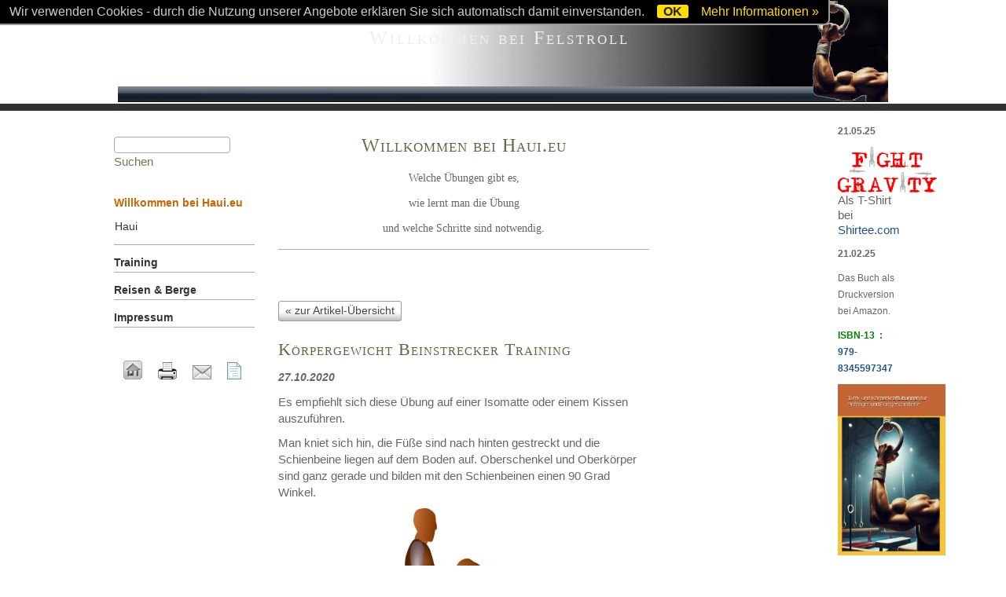

--- FILE ---
content_type: text/html; charset=utf-8
request_url: https://haui.eu/?Willkommen_bei_Haui.eu&Koerpergewicht_Beinstrecker_Training&realblogaction=view&realblogID=2&page=4
body_size: 19083
content:
<!DOCTYPE html>

<html>
<head>
<meta charset="utf-8">
<title>Willkommen bei Felstroll - Willkommen bei Haui.eu - Körpergewicht Beinstrecker Training</title>
<meta name="robots" content="index, follow">
<meta name="keywords" content="Haui, Star Wars, trainig, ringe, handstand, modellbau, planche, kniebeuge, hangwaage, Muscle-up, Frontlever, Backlever, gymnastic">
<meta name="description" content="Training, Turnen, Gymnastic,  und Star Wars">
<meta name="author" content="Haui">
<meta name="generator" content="CMSimple 5.14 2024010301 - www.cmsimple.org">
<link rel="stylesheet" href="./css/core.css" type="text/css">
<link rel="stylesheet" href="./templates/clouds_3colsR_720_960/stylesheet.css" type="text/css">
<link rel="stylesheet" type="text/css" media="screen" href="./plugins/jquery/lib/jquery_ui/css/smoothness/jqueryui.css">
<script src="./plugins/jquery/lib/jquery/jquery_3-0-0_min.js"></script>
<link rel="stylesheet" href="./plugins/comments/css/stylesheet.css" type="text/css">
<link rel="stylesheet" href="./plugins/convert_h1split/css/stylesheet.css" type="text/css">
<link rel="stylesheet" href="./plugins/cookielaw/css/stylesheet.css" type="text/css">
<script src="./plugins/jquery/lib/jquery_ui/jquery-ui_1-12-1.min.js"></script>
<link rel="alternate" type="application/rss+xml" title="Willkommen bei Felstroll" href="./realblog_rss_feed.xml">
<link rel="stylesheet" href="./plugins/realblog/css/stylesheet.css" type="text/css">
<link href="/plugins/subsitefuncs/includes/assets/styles.css" rel="stylesheet"><script src="/plugins/subsitefuncs/includes/assets/toggler.js"></script><link rel="stylesheet" href="./plugins/subsitefuncs/extensions/extensions.css" type="text/css"><link rel="stylesheet" href="./plugins/subsitefuncs/css/stylesheet.css" type="text/css">

<script>
function realblog_showSearch() 
{
if (document.getElementById("searchblock").style.display == "none")
	{
		var mytitle="Suchoptionen verstecken";
		document.getElementById("btn_img").title=mytitle;
		document.getElementById("btn_img").src="./plugins/realblog/images/lupeminus.png";
		document.getElementById("searchblock").style.display = "block";
	}
	else
	{
		var mytitle="Suchen";
		document.getElementById("btn_img").title=mytitle;
		document.getElementById("btn_img").src="./plugins/realblog/images/lupeplus.png";
		document.getElementById("searchblock").style.display = "none";
	}
}
</script>
<meta name="viewport" content="width=device-width, initial-scale=1, user-scalable=1">
</head>

<body id="body" style="background: #fff url(./templates/clouds_3colsR_720_960/templatefuncs/bgbody/bgbody01.jpg) center top no-repeat;" onload="">
<!-- utf-8 check: äöüß -->
<div id="top"></div>



<!-- 
############################################# 
             HEADERS CONTAINER
############################################# 
-->

<div id="tplge_headers">



<!-- HEADER -->

	<div id="tplge_header">
	<div id="tplge_headerin">

<div class="langmenu_container"></div>
<h1>Willkommen bei Felstroll</h1>
<div class="tplge_clearBoth"></div>

	<div class="tplge_clearBoth"></div>
	</div>
	<div class="tplge_clearBoth"></div>
	</div>

<div class="tplge_clearBoth"></div>

<div id="tplge_content_anchor" class="tplge_content_anchor tplge_navintern">
<div class="tplge_button_active">Seite</div>
<a href="?Willkommen_bei_Haui.eu&amp;Koerpergewicht_Beinstrecker_Training&amp;realblogaction=view&amp;realblogID=2&amp;page=4#tplge_menu_anchor"><div class="tplge_button">Menü</div></a>
<a href="?Willkommen_bei_Haui.eu&amp;Koerpergewicht_Beinstrecker_Training&amp;realblogaction=view&amp;realblogID=2&amp;page=4#tplge_news_anchor"><div class="tplge_button">Info</div></a>
<div class="tplge_clearBoth"></div>
</div>

<!-- locator -->

	<div id="tplge_locator">
	<div id="tplge_locatorin">

<!--?php echo locator();? Haui Auskommentiert-->
	<div class="tplge_clearBoth"></div>
	</div>
	<div class="tplge_clearBoth"></div>
	</div>
</div>


<!-- 
############################################# 
             CONTENTS CONTAINER
############################################# 
-->

<div id="tplge_contents">


<!-- CONTENT MAIN -->

	<div id="tplge_main">
	<div id="tplge_mainin">



<!-- CONTENT -->

		<div id="tplge_content">
		<div id="tplge_contentin">

<h1>Willkommen bei Haui.eu</h1>
<div></div>
<p style="text-align: center;"><span class="ds12" style="font-family: arial black,avant garde; font-size: 14px;"><span class="ds10">Welche Übungen gibt es, </span></span></p>
<p style="text-align: center;"><span class="ds12" style="font-family: arial black,avant garde; font-size: 14px;"><span class="ds10">wie lernt man die Übung </span></span></p>
<p style="text-align: center;"><span class="ds12" style="font-family: arial black,avant garde; font-size: 14px;"><span class="ds10">und welche Schritte sind notwendig.</span></span></p>
<hr>
<p>&nbsp;</p>

<div id="realblogContainer" class="realblog_show_box">

<div class="realblog_buttons">
<span class="realblog_button"><a href="/?Willkommen_bei_Haui.eu&amp;page=4#realblogContainer">&laquo; zur Artikel-Übersicht</a></span><div style="clear: both;"></div>
</div>
<h4>Körpergewicht Beinstrecker Training</h4>
<div class="realblog_show_date">
27.10.2020
</div>

<div class="realblog_show_story_entry">
<p>Es empfiehlt sich diese Übung auf einer Isomatte oder einem Kissen auszuführen.</p><p>Man kniet sich hin, die Füße sind nach hinten gestreckt und die Schienbeine liegen auf dem Boden auf. Oberschenkel und Oberkörper sind ganz gerade und bilden mit den Schienbeinen einen 90 Grad Winkel.</p><p><img style="display: block; margin-left: auto; margin-right: auto;" src="userfiles/images/uebung/knieb_beinstrecker.png" alt="" width="267" height="206"></p><p>Nun lehnt man sich langsam nach hinten so weit man kann. Oberschenkel und Oberkörper bleiben dabei in einer Linie. Den hintersten Punkt kurz halten. Die Schienbeine drückt man in den Boden um sich wieder in die Grundposition aufzurichten.</p><p>4 Sets mit so vielen Wiederholungen als möglich.</p><p><a href="?Training___Kniebeuge___Koerpergewicht_Beinstrecker">Ins Trainingskapitel</a></p>
</div>
</div>

<div>&nbsp;</div>

<div class="realblog_buttons">
<span class="realblog_button"><a href="/?Willkommen_bei_Haui.eu&amp;page=4#realblogContainer">&laquo; zur Artikel-Übersicht</a></span><div style="clear: both;"></div>
</div>


<div id="commentsEditAnchor"></div>

<div class="comments_main" id="comments_comments2">
<div id="comments_entries" class="comments_number_of">
<h4>Kommentare: 0</h4>
</div>

<form method="post" action="#commentsEditAnchor">
<select name="commentsSortDirection" onchange="this.form.submit()" class="comments_selectSortDirection">
<option class="comments_sortDirectionOption" selected="selected" value="desc">neueste zuerst</option>
<option class="comments_sortDirectionOption" value="asc">älteste zuerst</option>
</select>
</form>
<div class="comments_entry">Keine Kommentare vorhanden!</div>

<div id="comments_sent" class="comments_form">
<div class="comments_form_in">

<form action="#comments_form_input_blog_text" name="comments_form" method="post" enctype="multipart/form-data">
<h4>Neuen Kommentar verfassen:</h4><div class="comments_form_hint">Bitte füllen Sie mit * markierte Felder korrekt aus. JavaScript und Cookies müssen aktiviert sein.</div><div id="comments_form_hint_last_div"></div>
<div class="comments_form_input" id="comments_form_input_user">
<b>Name: (Pflichtfeld)</b>* <br>
<input class="comments_input_field" name="user" type="text" size="40" value="">
</div>

<div class="comments_form_input" id="comments_form_input_email">
<b>email: (Pflichtfeld, wird nicht veröffentlicht)</b>* <br>
<input class="comments_input_field" name="email" type="text" size="40" value="">
</div>
 
<div class="comments_form_input">Homepage:<br>
<input class="comments_input_field" name="homepage" type="text" size="40" value="">
</div>

		 
<div class="comments_form_input" id="comments_form_input_pic_upload">Bild hochladen:
<br>
jpg - jpeg - gif - png &nbsp; (max. 10 MByte)
<br>
<input name="pic_upload" type="file">
</div>
		<div id="comments_form_input_blog_text">
<b>Ihr Kommentar:</b>&nbsp;*<br>
(Das Bild wird erst beim speichern links oben eingefügt)<br>

<script>
/* <![CDATA[ */
document.write('<textarea id="comments_form" class="comments_form" name="blog_text" cols="50" rows="10"><\/textarea>');
/* ]]> */
</script>
<noscript>
<div class="comments_nojs">In Ihrem Browser ist JavaScript nicht aktiviert</div>
</noscript>

</div>
<div style="color:#c00;" class="comments_form_failure_description">&nbsp;
</div><div class="comments_form_captcha">
 Bitte tragen Sie den Spamschutz Code ein:<sup>*</sup><br><div style="margin: 0;"><img src="./plugins/comments/captcha.php" class="commentsCcaptcha" title="Captcha" alt="Captcha"><input name="comments" type="submit" class="commentsCaptchaReload" value="&nbsp;">

<br>
<input class="comments_input_field" name="captcha" type="text" maxlength="6" style="clear: both; float: left; width: 6em; font-family: verdana, sans-serif; font-size: 114%; margin: 5px 0;">
</div>

<input name="reload" type="hidden" value="e4a300a4dd89c21bc4c09a1e77921c54">
</div>

<div id="comments_form_submit">
<input name="comments" type="submit" class="commentsButtonLeft" value="veröffentlichen">
</div>
</form>

<div style="clear: both;"></div>
<script src="./plugins/comments/tinymce/jscripts/tiny_mce/tiny_mce.js"></script>

<script>
tinyMCE.init({
theme : "advanced",element_format : "html",
mode : "exact",
language: "de",
elements : "comments_form",
theme_advanced_buttons1 : "blockquote,separator,bold,italic,underline,removeformat,separator,undo,redo,separator,emotions",
theme_advanced_buttons2 : "",
theme_advanced_buttons3 : "",
content_css : "./templates/clouds_3colsR_720_960/stylesheet.css",
plugins : "emotions",
theme_advanced_toolbar_location : "bottom",
height : "200px",
width : "100%",
inline_styles : false,
convert_urls : false,
relative_urls : false,
remove_script_host : false,
formats : {underline : {inline : "u", exact : true}}
});
</script>

		</div>
		</div>
<div style="clear: both;"></div>

</div>

<div class="realblog_credit">
Powered by <a href="http://www.ge-webdesign.de/cmsimplerealblog/?Demo_und_WebLog">CMSimpleBlog</a>
</div>

<h4>weiter zu:</h4>
<ul class="submenu">
<li class="doc"><a href="./?Willkommen_bei_Haui.eu___Haui">Haui</a></li>
</ul>

			<div id="tplge_prevtopnext">
			<div id="tplge_prevtopnextin">
<span></span>
<span><a href="#TOP"><img src="./templates/clouds_3colsR_720_960/templatefuncs/icons/top.gif" class="tf_top_icon" title="Seitenanfang" alt="Seitenanfang"></a></span>
<span><a href="./?Willkommen_bei_Haui.eu___Haui"><img src="./templates/clouds_3colsR_720_960/templatefuncs/icons/next.gif" class="tf_next_icon" title="nächste Seite »" alt="nächste Seite »"></a></span>
<div class="tplge_clearBoth"></div>
			</div>
			<div class="tplge_clearBoth"></div>
			</div>

		<div class="tplge_clearBoth"></div>
		</div>
		<div class="tplge_clearBoth"></div>
		</div>



<!-- SIDEBAR LEFT -->

		<div id="tplge_sidebar1">
		<div id="tplge_sidebar1in">

<div id="tplge_menu_anchor" class="tplge_menu_anchor tplge_navintern">
<a href="?Willkommen_bei_Haui.eu&amp;Koerpergewicht_Beinstrecker_Training&amp;realblogaction=view&amp;realblogID=2&amp;page=4#tplge_content_anchor"><div class="tplge_button">Seite</div></a>
<div class="tplge_button_active">Menü</div>
<a href="?Willkommen_bei_Haui.eu&amp;Koerpergewicht_Beinstrecker_Training&amp;realblogaction=view&amp;realblogID=2&amp;page=4#tplge_news_anchor"><div class="tplge_button">Info</div></a>
<div class="tplge_clearBoth"></div>
</div>

<div class="tplge_searchboxContainer">
<form action="./" method="get">
<div id="searchbox">
<input type="text" class="text" name="search" size="12">
<input type="hidden" name="function" value="search">
 <input type="submit" class="submit" value="Suchen">
</div>
</form>
</div>

<ul class="menulevel1">
<li class="Willkommen_bei_Haui.eu sdocs"><span>Willkommen bei Haui.eu</span>
<ul class="menulevel2">
<li class="Willkommen_bei_Haui.eu___Haui doc"><a href="./?Willkommen_bei_Haui.eu___Haui">Haui</a></li>
</ul>
</li>
<li class="Training docs"><a href="./?Training">Training</a></li>
<li class="Reisen_m2526ampm253B_Berge docs"><a href="./?Reisen_%26amp%3B_Berge">Reisen &amp; Berge</a></li>
<li class="Impressum doc"><a href="./?Impressum">Impressum</a></li>
</ul>

			<div id="tplge_icons">
<a href="./"><img src="./templates/clouds_3colsR_720_960/templatefuncs/icons/homelink.gif" class="tf_homelink_icon" title="Startseite" alt="Startseite">
</a><a href="/?Willkommen_bei_Haui.eu&amp;Koerpergewicht_Beinstrecker_Training&amp;realblogaction=view&amp;realblogID=2&amp;page=4&amp;print"><img src="./templates/clouds_3colsR_720_960/templatefuncs/icons/printlink.gif" class="tf_printlink_icon" title="Druckansicht" alt="Druckansicht"></a><a href="./?&amp;mailform">
<img src="./templates/clouds_3colsR_720_960/templatefuncs/icons/mailformlink.gif" class="tf_mailformlink_icon" title="Kontakt-Formular" alt="Kontakt-Formular">
</a>
<a href="./?&amp;sitemap"><img src="./templates/clouds_3colsR_720_960/templatefuncs/icons/sitemaplink.gif" class="tf_sitemaplink_icon" title="Inhaltsverzeichnis" alt="Inhaltsverzeichnis">
</a>			</div>

		<div class="tplge_clearBoth"></div>
		</div>
		<div class="tplge_clearBoth"></div>
		</div>


<!-- END CONTENT MAINin --> 

	<div class="tplge_clearBoth"></div>
	</div>



<!-- NEWSBOXES -->

<div id="tplge_news_anchor" class="tplge_news_anchor tplge_navintern">
<a href="?Willkommen_bei_Haui.eu&amp;Koerpergewicht_Beinstrecker_Training&amp;realblogaction=view&amp;realblogID=2&amp;page=4#tplge_content_anchor"><div class="tplge_button">Seite</div></a>
<a href="?Willkommen_bei_Haui.eu&amp;Koerpergewicht_Beinstrecker_Training&amp;realblogaction=view&amp;realblogID=2&amp;page=4#tplge_menu_anchor"><div class="tplge_button">Menü</div></a>
<div class="tplge_button_active">Info</div>
<div class="tplge_clearBoth"></div>
</div>

	<div class="tplge_news">
	<div class="tplge_newsin">

<div></div>
<div><span style="font-size: 12px;"><strong>21.05.25</strong></span></div>
<div>
<p><a href="https://www.shirtee.com/de/9nos12a7bxq5c/" target="_blank" rel="noopener"><img style="float: left;" src="userfiles/images/div/fight_gravity.png" alt="" width="126" height="58"></a></p>
<p>Als T-Shirt bei <a href="https://www.shirtee.com/de/9nos12a7bxq5c/" target="_blank" rel="noopener">Shirtee.com</a></p>
</div>
<p><span style="font-size: 12px;"><strong>21.02.25</strong></span></p>
<p><span style="font-size: 12px;">Das Buch als Druckversion bei Amazon.</span></p>
<p><span style="color: #008000;"><strong><span class="a-list-item"><span style="font-size: 12px;"><span class="a-text-bold">ISBN-13 ‏ : ‎ <a href="https://www.amazon.de/dp/B0DN93X69D" target="_blank" rel="noopener">979-8345597347</a></span></span></span></strong></span></p>
<p><a href="https://www.amazon.de/dp/B0DN93X69D" target="_blank" rel="noopener"><img src="userfiles/images/uebung/Buch-titelseite.jpg" alt="" width="137" height="218"></a></p>
<p><span style="font-size: 12px;"><strong>22.09.23</strong></span></p>
<p><span style="font-size: 12px;">Neue Übung zum Abwheel und Handstand<br></span></p>
<p><span style="font-size: 12px;"><strong>13.12.22</strong></span></p>
<p><span style="font-size: 12px;">Neue Übung zum dehnen der hinteren Oberschenkelmuskulatur</span></p>
<div>
<p>&nbsp;<span style="font-size: 12px;"><strong>01.05.20</strong></span></p>
<p><span style="font-size: 12px;">Neue Kommentarfunktion für die Artikel eingeführt.<br></span></p>
</div>
<div>
<p><span style="font-size: 12px;"><strong>28.12.20</strong></span></p>
<p><span style="font-size: 12px;"><a title="Das Buch" href="?Training___Das_Buch">Das Buch als Druckversion</a><br></span></p>
<p><span style="font-size: 12px;"><strong>02.04.20</strong></span></p>
<p><span style="font-size: 12px;">Starwars Imperialer Panzer TX-225 und Executor von Bandai</span></p>
</div>
<div>
<p><span style="font-size: 12px;"><strong>21.11.19</strong></span></p>
<p><span style="font-size: 12px;">Starwars Imperiale Spacestation Bilder eingestellt und Sternzerstörer über Jedha begonnen<br></span></p>
</div>
<div>
<p><span style="font-size: 12px;"><strong>04.10.19</strong></span></p>
<p><span style="font-size: 12px;">Übungsstagnation, Platau, die Atem-leiter.</span></p>
<p><span style="font-size: 12px;"><strong>02.10.19</strong></span></p>
<p><span style="font-size: 12px;">Übungsstagnation, Platau, die 25er Methode.</span></p>
<div>
<p><span style="font-size: 12px;"><strong>18.06.19</strong></span></p>
<p><span style="font-size: 12px;">Seite auf neues CMSimple umgestellt.</span></p>
</div>
</div>
<p><span style="font-size: 12px;"><strong><strong><strong><strong><strong><strong><strong><strong><strong><strong><strong><strong><strong><strong><strong><strong><strong><strong><strong><strong><strong><strong><strong><strong>&nbsp;</strong></strong></strong></strong></strong></strong></strong></strong></strong></strong></strong></strong></strong></strong></strong></strong></strong></strong></strong></strong></strong></strong></strong></strong></span></p>
<p>&nbsp;</p>
	<div class="tplge_clearBoth"></div>
	</div>
	</div>

	<div class="tplge_news">
	<div class="tplge_newsin">
 
	<div class="tplge_clearBoth"></div>
	</div>
	</div>

	<div class="tplge_news">
	<div class="tplge_newsin">
	<div class="tplge_clearBoth"></div>
	</div>
	</div>

<div class="tplge_news_anchor_bottom tplge_navintern">
<a href="?Willkommen_bei_Haui.eu&amp;Koerpergewicht_Beinstrecker_Training&amp;realblogaction=view&amp;realblogID=2&amp;page=4#tplge_content_anchor"><div class="tplge_button">Seite</div></a>
<a href="?Willkommen_bei_Haui.eu&amp;Koerpergewicht_Beinstrecker_Training&amp;realblogaction=view&amp;realblogID=2&amp;page=4#tplge_menu_anchor"><div class="tplge_button">Menü</div></a>
<div class="tplge_button_active">Info</div>
<div class="tplge_clearBoth"></div>
</div>

<div class="tplge_clearBoth"></div>


<!-- END CONTENT MAIN --> 

	</div>
	<div class="tplge_clearBoth"></div>



<!-- END CONTENTS CONTAINER -->

</div>



<!-- 
############################################# 
            FOOTERS CONTAINER
############################################# 
-->

<div id="tplge_footers">



<!-- FOOTER LINKS -->

	<div id="tplge_notes">
	<div id="tplge_notesin">
<p>
Powered by <a href="http://www.cmsimple.org/">CMSimple</a> | 
Template: <a href="http://www.ge-webdesign.de/">ge-webdesign.de</a> | 


<a href="./?Willkommen_bei_Haui.eu&amp;login">Login</a></p>

	<div class="tplge_clearBoth"></div>
	</div>
	</div>



<!-- END FOOTERS -->

</div>


<script id="cookielawhint"
src="./plugins/cookielaw/source/cookielawhint.js"
data-position="top"
data-cookie-path="/"
data-message="Wir verwenden Cookies - durch die Nutzung unserer Angebote erklären Sie sich automatisch damit einverstanden. "
data-moreinfo="https://de.wikipedia.org/wiki/HTTP-Cookie"
data-target="_blank"
data-linkmsg="Mehr Informationen &raquo;"
data-close-text="OK">
</script>

</body>
</html>

--- FILE ---
content_type: text/css
request_url: https://haui.eu/plugins/cookielaw/css/stylesheet.css
body_size: 1394
content:
/* HINT MODE */

.cookielawHinttop {
display: table;
background: #000;
font-size: 16px;
line-height: 18px;
color: #ccc;
border-right: 2px solid #999;
border-bottom: 2px solid #999;
border-radius: 0 0 7px 0;
padding: 6px 12px;
margin: 0 9px 0 0;
opacity: 1;
}

.cookielawHintbottom {
display: table;
background: #000;
font-size: 16px;
line-height: 18px;
color: #ccc;
border-right: 2px solid #999;
border-top: 2px solid #999;
border-radius: 0 7px 0 0;
padding: 6px 12px;
margin: 0 9px 0 0;
opacity: 1;
}

.cookielawHinttop a, .cookielawHintbottom a {
color: #fd0;
}

.cookielawMessage {
display: inline;
padding: 0 12px 0 0;
margin: 0;
}

.cookielawButton {
background: #fd0;
color: #222;
font-weight: 700;
border-radius: 3px;
padding: 0 8px;
margin: 0 12px 0 0;
}

.cookielawMoreInfo {
display: inline;
white-space: nowrap;
}




/* FORCE MODE */

.cookielawForce {
position: absolute;
height: 100%;
background: #000;
color: #ccc;
font-size: 20px;
line-height: 36px;
text-align: center;
border-bottom: 1px solid #999;
padding: 48px 6%;
margin: 0;
opacity: 0.9;
z-index: 9999!important;
}

.cookielawForce a {
color: #fd0;
}

.cookielawForce .cookielawMessage {
color: #ccc;
padding: 0 12px;
margin: 0;
}

.cookielawForce .cookielawButton {
display: block;
width: 280px;
background: #fd0;
color: #222;
text-align: center;
font-weight: 700;
border-radius: 5px;
padding: 0 8px;
margin: 24px auto;
}

.cookielawForce .cookielawMoreInfo {
padding: 0 12px;
margin: 0;
}

--- FILE ---
content_type: text/css
request_url: https://haui.eu/plugins/subsitefuncs/extensions/extensions.css
body_size: 1272
content:
/*
##################################################
          Special Case "groupsMenuJS3"
##################################################
*/

div.ssf_groupsMenuJS3 div.empty {
background-image: none!important;
}

div.ssf_groupsMenuJS3 p.toggler {
padding: 6px 12px 4px 12px;
margin: 0;
cursor: pointer;
}

div.ssf_groupsMenuJS3 div.results-container {
border: 1px solid #bbb;
border-radius: 3px;
padding: 0 0 6px 0;
margin: 0 0 6px 0;
}

div.ssf_groupsMenuJS3 div.results-container ul {
padding: 0;
margin: 0;
}

div.ssf_groupsMenuJS3 div.results-container li {
border-top: 0px solid;
padding: 4px 12px;
margin: 0;
}

.ssf_groupsMenuJS3 {
border-bottom: 0px solid #bbb;
padding-bottom: 0;
}

.ssf_groupsMenuJS3 .results-container.closed > .results {
display: none;
}

.ssf_groupsMenuJS3 .results-container.expandable {
background: url("images/close.gif") right top no-repeat;
font-size: 14px;
}

.ssf_groupsMenuJS3 .results-container.expandable.closed, .ssf_groupsMenuJS3 .results-container.expandable.closed.accordeon {
background: url("images/open.gif") right top no-repeat;
}

.ssf_groupsMenuJS3 .results-container.expandable.empty, .ssf_groupsMenuJS3 .results-container.expandable.accordeon {
background: none ;
}

div.ssf_groupsMenuJS3 div.current {
background: #e0e6e9!important;
}

.ssf_groupsMenuJS3 li.current a {
color: #222!important;
}

--- FILE ---
content_type: text/css
request_url: https://haui.eu/plugins/comments/tinymce/jscripts/tiny_mce/themes/advanced/skins/default/content.css
body_size: 2408
content:
body, td, pre {color:#000; font-family:Arial, Helvetica, sans-serif; font-size:14px; margin:8px;}
body {background:#FFF;}
body.mceForceColors {background:#FFF; color:#000;}
body.mceBrowserDefaults {background:transparent; color:inherit; font-size:inherit; font-family:inherit;}
h1 {font-size: 2em}
h2 {font-size: 1.5em}
h3 {font-size: 1.17em}
h4 {font-size: 1em}
h5 {font-size: .83em}
h6 {font-size: .75em}
.mceItemTable, .mceItemTable td, .mceItemTable th, .mceItemTable caption, .mceItemVisualAid {border: 1px dashed #BBB;}
a.mceItemAnchor {display:inline-block; -webkit-user-select:all; -webkit-user-modify:read-only; -moz-user-select:all; -moz-user-modify:read-only; width:11px !important; height:11px !important; background:url(img/items.gif) no-repeat center center}
span.mceItemNbsp {background: #DDD}
td.mceSelected, th.mceSelected {background-color:#3399ff !important}
img {border:0;}
table, img, hr, .mceItemAnchor {cursor:default}
table td, table th {cursor:text}
ins {border-bottom:1px solid green; text-decoration: none; color:green}
del {color:red; text-decoration:line-through}
cite {border-bottom:1px dashed blue}
acronym {border-bottom:1px dotted #CCC; cursor:help}
abbr {border-bottom:1px dashed #CCC; cursor:help}

/* IE */
* html body {
scrollbar-3dlight-color:#F0F0EE;
scrollbar-arrow-color:#676662;
scrollbar-base-color:#F0F0EE;
scrollbar-darkshadow-color:#DDD;
scrollbar-face-color:#E0E0DD;
scrollbar-highlight-color:#F0F0EE;
scrollbar-shadow-color:#F0F0EE;
scrollbar-track-color:#F5F5F5;
}

img:-moz-broken {-moz-force-broken-image-icon:1; width:24px; height:24px}
font[face=mceinline] {font-family:inherit !important}
*[contentEditable]:focus {outline:0}

.mceItemMedia {border:1px dotted #cc0000; background-position:center; background-repeat:no-repeat; background-color:#ffffcc}
.mceItemShockWave {background-image:url(../../img/shockwave.gif)}
.mceItemFlash {background-image:url(../../img/flash.gif)}
.mceItemQuickTime {background-image:url(../../img/quicktime.gif)}
.mceItemWindowsMedia {background-image:url(../../img/windowsmedia.gif)}
.mceItemRealMedia {background-image:url(../../img/realmedia.gif)}
.mceItemVideo {background-image:url(../../img/video.gif)}
.mceItemAudio {background-image:url(../../img/video.gif)}
.mceItemEmbeddedAudio {background-image:url(../../img/video.gif)}
.mceItemIframe {background-image:url(../../img/iframe.gif)}
.mcePageBreak {display:block;border:0;width:100%;height:12px;border-top:1px dotted #ccc;margin-top:15px;background:#fff url(../../img/pagebreak.gif) no-repeat center top;}


--- FILE ---
content_type: text/javascript
request_url: https://haui.eu/plugins/comments/tinymce/jscripts/tiny_mce/langs/de.js
body_size: 7077
content:
tinyMCE.addI18n({de:{common:{"more_colors":"Weitere Farben","invalid_data":"Fehler: Sie haben ung\u00fcltige Werte eingegeben (rot markiert).","popup_blocked":"Leider hat Ihr Popup-Blocker ein Fenster unterbunden, das f\u00fcr den Betrieb dieses Programms n\u00f6tig ist. Bitte deaktivieren Sie den Popup-Blocker f\u00fcr diese Seite.","clipboard_no_support":"Wird derzeit in Ihrem Browser nicht unterst\u00fctzt. Bitte benutzen Sie stattdessen die Tastenk\u00fcrzel.","clipboard_msg":"Kopieren, Ausschneiden und Einf\u00fcgen sind im Mozilla Firefox nicht m\u00f6glich.\nM\u00f6chten Sie mehr \u00fcber dieses Problem erfahren?","not_set":"- unbestimmt -","class_name":"CSS-Klasse",browse:"Durchsuchen",close:"Schlie\u00dfen",cancel:"Abbrechen",update:"Aktualisieren",insert:"Einf\u00fcgen",apply:"\u00dcbernehmen","edit_confirm":"M\u00f6chten Sie diesen Text jetzt bearbeiten?","invalid_data_number":"{#field} muss eine Zahl sein","invalid_data_min":"{#field} muss eine Zahl gr\u00f6\u00dfer als {#min} sein","invalid_data_size":"{#field} muss eine Zahl oder ein Prozentwert sein",value:"(Wert)"},contextmenu:{full:"Blocksatz",right:"Rechtsb\u00fcndig",center:"Zentriert",left:"Linksb\u00fcndig",align:"Ausrichtung"},insertdatetime:{"day_short":"So,Mo,Di,Mi,Do,Fr,Sa,So","day_long":"Sonntag,Montag,Dienstag,Mittwoch,Donnerstag,Freitag,Samstag,Sonntag","months_short":"Jan,Feb,M\u00e4r,Apr,Mai,Juni,Juli,Aug,Sept,Okt,Nov,Dez","months_long":"Januar,Februar,M\u00e4rz,April,Mai,Juni,Juli,August,September,Oktober,November,Dezember","inserttime_desc":"Zeit einf\u00fcgen","insertdate_desc":"Datum einf\u00fcgen","time_fmt":"%H:%M:%S","date_fmt":"%d.%m.%Y"},print:{"print_desc":"Drucken"},preview:{"preview_desc":"Vorschau"},directionality:{"rtl_desc":"Schrift von rechts nach links","ltr_desc":"Schrift von links nach rechts"},layer:{content:"Neue Ebene...","absolute_desc":"Absolute Positionierung","backward_desc":"Nach hinten legen","forward_desc":"Nach vorne holen","insertlayer_desc":"Neue Ebene einf\u00fcgen"},save:{"save_desc":"Speichern","cancel_desc":"Alle \u00c4nderungen verwerfen"},nonbreaking:{"nonbreaking_desc":"Gesch\u00fctztes Leerzeichen einf\u00fcgen"},iespell:{download:"ieSpell konnte nicht gefunden werden. Wollen Sie es installieren?","iespell_desc":"Rechtschreibpr\u00fcfung"},advhr:{"advhr_desc":"Trennlinie","delta_height":"","delta_width":""},emotions:{"emotions_desc":"Smilies","delta_height":"","delta_width":""},searchreplace:{"replace_desc":"Suchen/Ersetzen","search_desc":"Suchen","delta_width":"","delta_height":""},advimage:{"image_desc":"Bild einf\u00fcgen/ver\u00e4ndern","delta_width":"","delta_height":""},advlink:{"link_desc":"Link einf\u00fcgen/ver\u00e4ndern","delta_height":"","delta_width":""},xhtmlxtras:{"attribs_desc":"Attribute einf\u00fcgen/bearbeiten","ins_desc":"Eingef\u00fcgter Text","del_desc":"Entfernter Text","acronym_desc":"Akronym","abbr_desc":"Abk\u00fcrzung","cite_desc":"Quellenangabe","attribs_delta_height":"","attribs_delta_width":"","ins_delta_height":"","ins_delta_width":"","del_delta_height":"","del_delta_width":"","acronym_delta_height":"","acronym_delta_width":"","abbr_delta_height":"","abbr_delta_width":"","cite_delta_height":"","cite_delta_width":""},style:{desc:"CSS-Styles bearbeiten","delta_height":"","delta_width":""},paste:{"plaintext_mode":"Einf\u00fcgemodus ist nun \"Nur Text\". Erneut klicken stellt den Normalmodus wieder her.","plaintext_mode_sticky":"Einf\u00fcgemodus ist nun \"Nur Text\". Erneut klicken (oder das Einf\u00fcgen aus der Zwischenablage) stellt den Normalmodus wieder her.","selectall_desc":"Alles ausw\u00e4hlen","paste_word_desc":"Mit Formatierungen (aus Word) einf\u00fcgen","paste_text_desc":"Als einfachen Text einf\u00fcgen"},"paste_dlg":{"word_title":"Dr\u00fccken Sie auf Ihrer Tastatur Strg+V, um den Text einzuf\u00fcgen.","text_linebreaks":"Zeilenumbr\u00fcche beibehalten","text_title":"Dr\u00fccken Sie auf Ihrer Tastatur Strg+V, um den Text einzuf\u00fcgen."},table:{"cellprops_delta_width":"150",cell:"Zelle",col:"Spalte",row:"Zeile",del:"Tabelle l\u00f6schen","copy_row_desc":"Zeile kopieren","cut_row_desc":"Zeile ausschneiden","paste_row_after_desc":"Zeile unterhalb aus der Zwischenablage einf\u00fcgen","paste_row_before_desc":"Zeile oberhalb aus der Zwischenablage einf\u00fcgen","props_desc":"Eigenschaften der Tabelle","cell_desc":"Eigenschaften der Zelle","row_desc":"Eigenschaften der Zeile","merge_cells_desc":"Zellen verbinden","split_cells_desc":"Verbundene Zellen trennen","delete_col_desc":"Spalte l\u00f6schen","col_after_desc":"Spalte rechts einf\u00fcgen","col_before_desc":"Spalte links einf\u00fcgen","delete_row_desc":"Zeile l\u00f6schen","row_after_desc":"Zeile unterhalb einf\u00fcgen","row_before_desc":"Zeile oberhalb einf\u00fcgen",desc:"Tabelle erstellen/bearbeiten","merge_cells_delta_height":"","merge_cells_delta_width":"","table_delta_height":"","table_delta_width":"","cellprops_delta_height":"","rowprops_delta_height":"","rowprops_delta_width":""},autosave:{"warning_message":"Wenn Sie den Inhalt wiederherstellen, gehen die aktuellen Daten im Editor verloren.\n\nSind sie sicher, dass Sie den Inhalt wiederherstellen m\u00f6chten?","restore_content":"Automatisch gespeicherten Inhalt wiederherstellen.","unload_msg":"Ihre \u00c4nderungen werden verloren gehen, wenn Sie die Seite verlassen."},fullscreen:{desc:"Vollbildschirm"},media:{edit:"Multimediaeinbettung bearbeiten",desc:"Multimedia einbetten/bearbeiten","delta_height":"","delta_width":""},fullpage:{desc:"Dokument-Eigenschaften","delta_width":"","delta_height":""},template:{desc:"Inhalt aus Vorlage einf\u00fcgen"},visualchars:{desc:"Sichtbarkeit der Steuerzeichen an/aus"},spellchecker:{desc:"Rechtschreibpr\u00fcfung an/aus",menu:"Einstellungen der Rechtschreibpr\u00fcfung","ignore_word":"Wort ignorieren","ignore_words":"Alle ignorieren",langs:"Sprachen",wait:"Bitte warten...",sug:"Vorschl\u00e4ge","no_sug":"Keine Vorschl\u00e4ge","no_mpell":"Keine Rechtschreibfehler gefunden.","learn_word":"Zum W\u00f6rterbuch hinzuf\u00fcgen"},pagebreak:{desc:"Seitenumbruch einf\u00fcgen"},advlist:{types:"Typen",def:"Standard","lower_alpha":"a. b. c.","lower_greek":"1. 2. 3.","lower_roman":"i. ii. iii.","upper_alpha":"A. B. C.","upper_roman":"I. II. III.",circle:"Kreis",disc:"Punkt",square:"Quadrat"},colors:{"333300":"Dunkeloliv","993300":"Orange","000000":"Schwarz","003300":"Dunkelgr\u00fcn","003366":"Dunkles himmelblau","000080":"Marineblau","333399":"Indigoblau","333333":"Sehr dunkelgrau","800000":"Kastanienbraun",FF6600:"Orange","808000":"Oliv","008000":"Gr\u00fcn","008080":"Blaugr\u00fcn","0000FF":"Blau","666699":"Graublau","808080":"Grau",FF0000:"Rot",FF9900:"Bernsteinfarben","99CC00":"Gelbgr\u00fcn","339966":"Meergr\u00fcn","33CCCC":"T\u00fcrkis","3366FF":"K\u00f6nigsblau","800080":"Violett","999999":"Mittelgrau",FF00FF:"Magenta",FFCC00:"Gold",FFFF00:"Gelb","00FF00":"Hellgr\u00fcn","00FFFF":"Aquamarinblau","00CCFF":"Himmelblau","993366":"Braun",C0C0C0:"Silber",FF99CC:"Rosa",FFCC99:"Pfirsichfarben",FFFF99:"Hellgelb",CCFFCC:"Blassgr\u00fcn",CCFFFF:"Blasst\u00fcrkis","99CCFF":"Helles himmelblau",CC99FF:"Pflaumenblau",FFFFFF:"Wei\u00df"},aria:{"rich_text_area":"Rich Text Bereich"},wordcount:{words:"W\u00f6rter: "}}});

--- FILE ---
content_type: text/javascript
request_url: https://haui.eu/plugins/comments/tinymce/jscripts/tiny_mce/themes/advanced/langs/de.js
body_size: 2472
content:
tinyMCE.addI18n('de.advanced',{"underline_desc":"Unterstrichen (Strg+U)","italic_desc":"Kursiv (Strg+I)","bold_desc":"Fett (Strg+B)",dd:"Definitionsbeschreibung",dt:"Definitionsbegriff",samp:"Beispiel",code:"Code",blockquote:"Zitatblock",h6:"\u00dcberschrift 6",h5:"\u00dcberschrift 5",h4:"\u00dcberschrift 4",h3:"\u00dcberschrift 3",h2:"\u00dcberschrift 2",h1:"\u00dcberschrift 1",pre:"Rohdaten",address:"Adresse",div:"Zusammenh\u00e4ngender Bereich",paragraph:"Absatz",block:"Vorlage",fontdefault:"Schriftart","font_size":"Schriftgr\u00f6\u00dfe","style_select":"Format","anchor_delta_width":"13","more_colors":"Weitere Farben","toolbar_focus":"Zur Werkzeugleiste springen: Alt+Q; Zum Editor springen: Alt-Z; Zum Elementpfad springen: Alt-X",newdocument:"Wollen Sie wirklich den ganzen Inhalt l\u00f6schen?",path:"Pfad","clipboard_msg":"Kopieren, Ausschneiden und Einf\u00fcgen sind im Mozilla Firefox nicht m\u00f6glich.\nWollen Sie mehr \u00fcber dieses Problem erfahren?","blockquote_desc":"Zitatblock","help_desc":"Hilfe","newdocument_desc":"Neues Dokument","image_props_desc":"Bildeigenschaften","paste_desc":"Einf\u00fcgen","copy_desc":"Kopieren","cut_desc":"Ausschneiden","anchor_desc":"Anker einf\u00fcgen/ver\u00e4ndern","visualaid_desc":"Hilfslinien und unsichtbare Elemente ein-/ausblenden","charmap_desc":"Sonderzeichen einf\u00fcgen","backcolor_desc":"Hintergrundfarbe","forecolor_desc":"Textfarbe","custom1_desc":"Benutzerdefinierte Beschreibung","removeformat_desc":"Formatierungen zur\u00fccksetzen","hr_desc":"Trennlinie einf\u00fcgen","sup_desc":"Hochgestellt","sub_desc":"Tiefgestellt","code_desc":"HTML-Quellcode bearbeiten","cleanup_desc":"Quellcode aufr\u00e4umen","image_desc":"Bild einf\u00fcgen/ver\u00e4ndern","unlink_desc":"Link entfernen","link_desc":"Link einf\u00fcgen/ver\u00e4ndern","redo_desc":"Wiederholen (Strg+Y)","undo_desc":"R\u00fcckg\u00e4ngig (Strg+Z)","indent_desc":"Einr\u00fccken","outdent_desc":"Ausr\u00fccken","numlist_desc":"Sortierte Liste","bullist_desc":"Unsortierte Liste","justifyfull_desc":"Blocksatz","justifyright_desc":"Rechtsb\u00fcndig","justifycenter_desc":"Zentriert","justifyleft_desc":"Linksb\u00fcndig","striketrough_desc":"Durchgestrichen","help_shortcut":"Dr\u00fccken Sie ALT-F10 f\u00fcr die Toolbar. Dr\u00fccken Sie ALT-0 f\u00fcr Hilfe","rich_text_area":"Rich Text Feld","shortcuts_desc":"Eingabehilfe",toolbar:"Toolbar","anchor_delta_height":"","charmap_delta_height":"","charmap_delta_width":"","colorpicker_delta_height":"","colorpicker_delta_width":"","link_delta_height":"","link_delta_width":"","image_delta_height":"","image_delta_width":""});

--- FILE ---
content_type: text/javascript
request_url: https://haui.eu/plugins/subsitefuncs/includes/assets/toggler.js
body_size: 4099
content:
var SsfToggler = 
{
    toggle: function (el) 
	{
        if (this.accordeon) 
		{
            var siblings = el.parentNode.parentNode.getElementsByClassName('results-container');
            for (var i = 0; i < siblings.length; i++) 
			{
                siblings[i].classList.add('closed');
            }
        }
        el.parentNode.classList.toggle('closed');
    },
    closeAll: function (keepCurrent) 
	{
        for (var i = 0; i < this.toggles.length; i++)
        {
            var classList = this.toggles[i].parentNode.classList;
            if (keepCurrent === true && classList.contains('current')) 
			{
                continue;
            }
            classList.add('closed');
        }
    },
    init: function (querySelector, autoclose, openCurrent, accordeon) 
	{
        this.toggles = document.querySelectorAll(querySelector);
        this.autoclose = autoclose === false ? false : true;
        this.openCurrent = openCurrent === false ? false : true;
        this.accordeon = accordeon === true ? true : false;
        var close = close || true;
        var toggler = this;

        for (var i = 0; i < this.toggles.length; i++)
        {
            this.toggles[i].parentNode.classList.add('expandable');
			this.toggles[i].parentNode.classList.add('open-subsite');
            if (this.accordeon) 
			{
                this.toggles[i].parentNode.classList.add('accordeon');
            }

            this.toggles[i].onclick = function ()
            {
                toggler.toggle(this);
            };
        }
        if (this.autoclose) 
		{
            this.closeAll(this.openCurrent);
        }
    },
	initauto: function (querySelector, autoclose, openCurrent, accordeon) 
	{
        this.toggles = document.querySelectorAll(querySelector);
        this.autoclose = autoclose === false ? false : true;
        this.openCurrent = openCurrent === false ? false : true;
        this.accordeon = accordeon === true ? true : false;
        var close = close || true;
        var toggler = this;

        for (var i = 0; i < this.toggles.length; i++)
        {
            this.toggles[i].parentNode.classList.add('expandable');
            if (this.accordeon) 
			{
                this.toggles[i].parentNode.classList.add('accordeon');
            }

            this.toggles[i].onclick = function ()
            {
                toggler.toggle(this);
            };
        }
        if (this.autoclose) 
		{
            this.closeAll(this.openCurrent);
        }
    }
};



/* for menus from sitemap function */ 

var SsfTogglerM = 
{
    toggle: function (el) 
	{
        if (this.accordeonM) 
		{
            var siblings = el.parentNode.parentNode.getElementsByClassName('results-container');
            for (var i = 0; i < siblings.length; i++) 
			{
                siblings[i].classList.add('closed');
            }
        }
        el.parentNode.classList.toggle('closed');
    },
    closeAll: function (keepCurrent) 
	{
        for (var i = 0; i < this.toggles.length; i++)
        {
            var classList = this.toggles[i].parentNode.classList;
            if (keepCurrent === true && classList.contains('current')) 
			{
                continue;
            }
            classList.add('closed');
        }
    },
    init: function (querySelector, autocloseM, openCurrentM, accordeonM) 
	{
        this.toggles = document.querySelectorAll(querySelector);
        this.autocloseM = autocloseM === false ? false : true;
        this.openCurrentM = openCurrentM === false ? false : true;
        this.accordeonM = accordeonM === true ? true : false;
        var close = close || true;
        var toggler = this;

        for (var i = 0; i < this.toggles.length; i++)
        {
            this.toggles[i].parentNode.classList.add('expandable');
            if (this.accordeonM) 
			{
                this.toggles[i].parentNode.classList.add('accordeon');
            }

            this.toggles[i].onclick = function ()
            {
                toggler.toggle(this);
            };
        }
        if (this.autocloseM) 
		{
            this.closeAll(this.openCurrentM);
        }
    }
};
